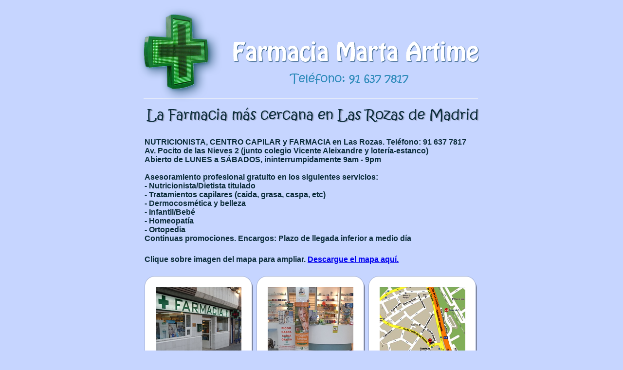

--- FILE ---
content_type: text/html
request_url: http://www.farmacialasrozas.es/
body_size: 1600
content:
<!DOCTYPE html PUBLIC "-//W3C//DTD XHTML 1.0 Transitional//EN" "http://www.w3.org/TR/xhtml1/DTD/xhtml1-transitional.dtd">
<html xmlns="http://www.w3.org/1999/xhtml">
<head>

<meta http-equiv="Content-Type" content="text/html; charset=utf-8" />
<meta name="keywords" content="farmacia las rozas, farmacia las rozas de madrid, farmacia en las rozas, farmacia en las rozas de madrid, farmacias en las rozas, farmacias en las rozas de madrid, farmacias de guardia las rozas, farmacias de guardia las rozas de madrid, nutricionistas las rozas, nutricionistas las rozas de madrid, dietistas las rozas, dietistas las rozas de madrid, homeopatia las rozas, homeopatia las rozas de madrid, centro capilar las rozas, centro capilar las rozas de madrid, telefono">
<meta name="description" content="Farmacia Las Rozas de Madrid, Teléfono 91 637 7817 | Lunes a Sábados: 9am-9pm, Av. Pocito de las Nieves 2 | Nutricionista-Dietista| Centro capilar | Homeopatia|">
<meta name="copyright" content="Farmacia Las Rozas de Madrid, Lda. Marta Artime Ferrer, 2011">
<meta name="robots" content="follow,index">

<title>Farmacia Las Rozas de Madrid | Nutricionista | Centro capilar</title>
<link rel="stylesheet" type="text/css" href="style.css" />
<!-- Esto es para el light box -->
<link rel="stylesheet" href="css/lightbox.css" type="text/css" media="screen" />
	
<script src="js/prototype.js" type="text/javascript"></script>
<script src="js/scriptaculous.js?load=effects,builder" type="text/javascript"></script>
<script src="js/lightbox.js" type="text/javascript"></script>
<!-- ************************** -->
</head>


<body>

<div id="header">

<div id="navcontainer">
<ul id="navlist">
<li id="active"></li>
</ul>
</div>

</div>


<div id="content">
<p>NUTRICIONISTA, CENTRO CAPILAR y FARMACIA en Las Rozas. Teléfono: 91 637 7817<br />
Av. Pocito de las Nieves 2 (junto colegio Vicente Aleixandre y lotería-estanco)<br />
  Abierto de LUNES a SÁBADOS, ininterrumpidamente 9am - 9pm<br /><br />
  Asesoramiento profesional gratuito en los siguientes servicios:
  <br />
  - Nutricionista/Dietista titulado<br />
  - Tratamientos capilares (caida, grasa, caspa, etc)<br />
  - Dermocosmética y belleza<br />
  - Infantil/Bebé<br />
  - Homeopatía<br />
  - Ortopedia<br />
  Continuas promociones. Encargos: Plazo de llegada inferior a medio día
</p>
<div>
  <p>Clique sobre imagen del mapa para ampliar. <a href="mapa.pdf" target="_blank">Descargue el mapa aquí.</a></p>
  </div>
<a href="farmacialasrozas/farmacialasrozas1.jpg" rel="lightbox[farmacia]"><img src="images/farmacialasrozas.jpg" alt="farmacia las rozas" width="176" height="175" class="portfolio" /></a>
<a href="farmacialasrozas/farmacialasrozas2.jpg" rel="lightbox[farmacia]"><img src="images/farmacialasroazas.interior.jpg" width="176" height="175" alt="farmacia las rozas" class="portfolio" /></a>
<a href="http://maps.google.es/maps/place?hl=es&amp;gs_upl=400l3116l0l3348l18l13l0l0l0l0l668l6042l4-3.8l11l0&amp;bav=on.2,or.r_gc.r_pw.&amp;biw=1280&amp;bih=638&amp;um=1&amp;ie=UTF-8&amp;q=farmacia+las+rozas&amp;fb=1&amp;gl=es&amp;hq=farmacia&amp;hnear=0xd418326b68ad23f:0x40340f3be4cdec0,Las+Rozas+de+Madrid&amp;cid=10125776786130027411" target="_blank"><img src="images/mapa.jpg" alt="csstemplateheaven" width="176" height="175" border="0" class="portfolio" /></a></div>

<div id="footer">
  <p> © 2012 Farmacia Las Rozas de Madrid. Lda. Marta Artime | <a href="http://www.diegodiaz.es" target="_blank">Design by Diego Díaz</a>    <a href="http://www.facebook.com/FarmaciaLasRozas" target="_blank"><img src="images/facebook_logo.png" width="99" height="39" border="0" /></a></p>
  <p>&nbsp;</p>
</div>

</body>
</html>
             

--- FILE ---
content_type: text/css
request_url: http://www.farmacialasrozas.es/style.css
body_size: 466
content:
@charset "utf-8";
/* CSS Diego Diaz. www.diegodiaz.es*/

* {margin: 0; padding: 0;}

img {border: none;}

p {margin-bottom: 25px;}

body {background: #c6d5ff url(images/header.png) no-repeat center top; font-family: Arial, Helvetica, sans-serif; font-weight: bold; color: #0b2c3a}

#header {width: 822px; height: 273px; margin: auto}
#nav {}

#content {width: 686px; margin: 10px auto}

#footer {
	width: 676px;
	margin: auto;
	text-align: right;
	padding-right: 10px;
	vertical-align: text-top;
}

.portfolio {
	background: url(images/frame.png) no-repeat;
	padding: 23px 27px 27px 23px;
}

#navcontainer {padding-top: 80px; padding-left: 100px}

#navlist li
{
	display: inline;
	list-style-type: none;
	padding-right: 10px;
	font-size: 12px;
	text-decoration: none;
}

#navlist li a
{
	text-decoration: none;
	color: #157eaf
}
